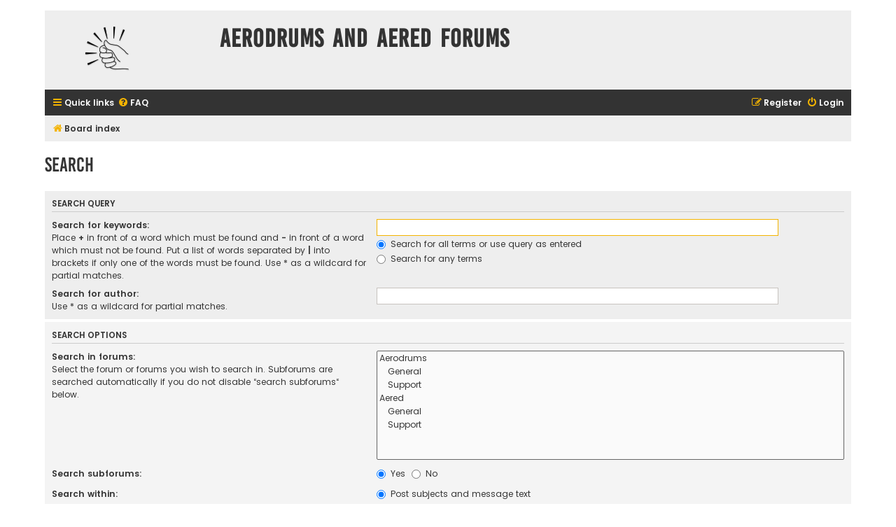

--- FILE ---
content_type: text/css
request_url: https://aerodrums.com/forums/styles/flat-style-gold/theme/stylesheet.css?assets_version=7
body_size: 325
content:
/*  phpBB3 Style Sheet
    --------------------------------------------------------------
	Style name:			Flat Style Gold
	Based on style:		prosilver (the default phpBB 3.2.x style)
	Original author:	Tom Beddard ( http://www.subblue.com/ )
	Modified by:		Ian Bradley ( http://iansvivarium.com )
    --------------------------------------------------------------
*/

@import url("../../flat-style/theme/normalize.css?v=3.2");
@import url("../../flat-style/theme/base.css?v=3.2");
@import url("../../flat-style/theme/utilities.css?v=3.2");
@import url("../../flat-style/theme/common.css?v=3.2");
@import url("../../flat-style/theme/links.css?v=3.2");
@import url("../../flat-style/theme/content.css?v=3.2");
@import url("../../flat-style/theme/buttons.css?v=3.2");
@import url("../../flat-style/theme/cp.css?v=3.2");
@import url("../../flat-style/theme/forms.css?v=3.2");
@import url("../../flat-style/theme/icons.css?v=3.2");
@import url("../../flat-style/theme/colours.css?v=3.2");
@import url("../../flat-style/theme/responsive.css?v=3.2");
@import url("../../flat-style/theme/flat.css?v=3.2");
@import url("colour-override.css?v=3.2");
